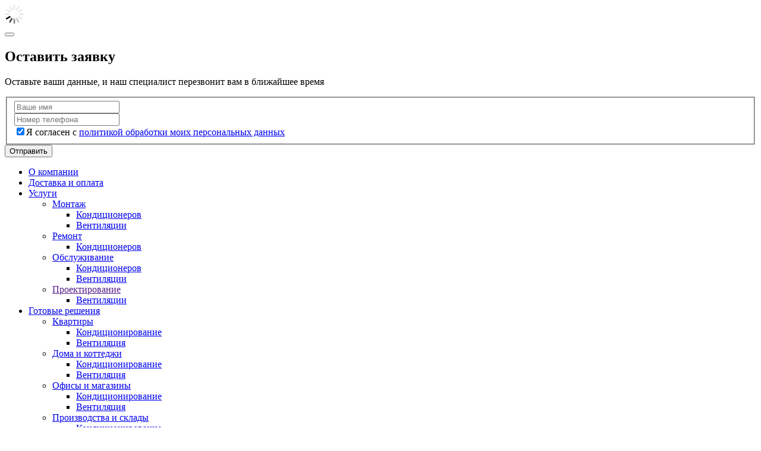

--- FILE ---
content_type: text/html; charset=utf-8
request_url: http://baikalklimat.ru/bytovye-kondicionery/midea
body_size: 17258
content:

<!DOCTYPE html>
<html dir="ltr" lang="ru">
<head>
<meta name="google-site-verification" content="7oGlmeqLYTcfP2YDt_k0aTKuigzXlSe5CIWR8dW5P0g" />
<meta charset="UTF-8" />
<title>Кондиционеры Midea в Казани - купить настенный кондиционер, сплит-систему Мидея, модели и цены</title>
<base href="http://baikalklimat.ru/" />
<meta http-equiv="X-UA-Compatible" content="IE=edge"/>
<meta name="viewport" content="width=device-width, initial-scale=1.0, maximum-scale=1.0, user-scalable=yes"/>
<meta property="og:title" content="Кондиционеры Midea в Казани - купить настенный кондиционер, сплит-систему Мидея, модели и цены" />
<meta property="og:type" content="website" />
<meta property="og:url" content="http://baikalklimat.ru/bytovye-kondicionery/midea" />
<meta property="og:image" content="http://baikalklimat.ru/image/data/logo.png" />
<meta property="og:site_name" content="Байкал Климат " />
<link href="http://baikalklimat.ru/image/data/favicon.png" rel="icon" />
<link rel="stylesheet" type="text/css" href="catalog/view/theme/default/stylesheet/stylesheet.css" />

			
        <link rel="stylesheet" type="text/css" href="catalog/view/theme/default/stylesheet/free_stickers.css" />
			
			
<link rel="stylesheet" type="text/css" href="catalog/view/theme/default/stylesheet/main.css?48" />
<link rel="stylesheet" type="text/css" href="catalog/view/theme/default/stylesheet/adaptive.css?3" />
<link rel="stylesheet" type="text/css" href="catalog/view/theme/default/stylesheet/filterpro.css?2" media="screen" />
<link rel="stylesheet" type="text/css" href="catalog/view/javascript/instup/instup.css" media="screen" />
<link rel="stylesheet" type="text/css" href="catalog/view/javascript/instup/instup.css?1" media="screen" />

<script type="text/javascript" src="catalog/view/javascript/jquery/jquery-1.7.1.min.js"></script>
<script type="text/javascript" src="catalog/view/javascript/jquery/ui/jquery-ui-1.8.16.custom.min.js"></script>
<link rel="stylesheet" type="text/css" href="catalog/view/javascript/jquery/ui/themes/ui-lightness/jquery-ui-1.8.16.custom.css" />
<script type="text/javascript" src="catalog/view/javascript/hammer.min.js"></script>
<script type="text/javascript" src="catalog/view/javascript/jquery.hammer.js"></script>
<script type="text/javascript" src="catalog/view/javascript/common.js?5"></script>
<script type="text/javascript" src="catalog/view/javascript/bootstrap.js?47"></script>
<script type="text/javascript" src="catalog/view/javascript/jquery_cookie.js"></script>
<script type="text/javascript" src="catalog/view/javascript/jquery/jquery.total-storage.min.js"></script>
<script type="text/javascript" src="catalog/view/javascript/jquery/jquery.tmpl.min.js"></script>
<script type="text/javascript" src="catalog/view/javascript/jquery/jquery.deserialize.js"></script>
<script type="text/javascript" src="catalog/view/javascript/filterpro.min.js?12"></script>
<script type="text/javascript" src="catalog/view/javascript/instup/jquery.maskedinput-1.3.min.js"></script>
<script type="text/javascript" src="catalog/view/javascript/instup/jquery.validate.min.js"></script>
<script type="text/javascript" src="catalog/view/javascript/instup/uikit.min.js"></script>
<script type="text/javascript" src="catalog/view/javascript/instup/instup.js"></script>
<script type="text/javascript" src="catalog/view/javascript/instup/instup.js?1"></script>
<!--[if IE 7]> 
<link rel="stylesheet" type="text/css" href="catalog/view/theme/default/stylesheet/ie7.css" />
<![endif]-->
<!--[if lt IE 7]>
<link rel="stylesheet" type="text/css" href="catalog/view/theme/default/stylesheet/ie6.css" />
<script type="text/javascript" src="catalog/view/javascript/DD_belatedPNG_0.0.8a-min.js"></script>
<script type="text/javascript">
DD_belatedPNG.fix('#logo img');
</script>
<![endif]-->
</head>
<body>

                                  
                    <div id="spinner-modal" class="uk-modal">
    <div class="uk-modal-dialog">
        <div class="uk-text-center"><img src="./image/spinner.gif" alt=""/></div>
    </div>
</div>
<div id="ordercallback-modal" class="uk-modal">
    <div class="uk-modal-dialog popup">
        <button type="button" class="uk-modal-close uk-close close"></button>
        <div class="uk-modal-header">
            <h2 class="header uk-h2">Оставить заявку</h2>
        </div>
                      <p id="uk-modal-form-text">Оставьте ваши данные, и наш специалист перезвонит вам в ближайшее время</p>
                <div id="uk-modal-status"></div>
        <form class="uk-form" id="ordercallback-form">
            <fieldset>
                                    <div class="uk-form-row"><input name="ordercallback-name" type="text" placeholder="Ваше имя"></div>
                                                    <div class="uk-form-row"><input name="ordercallback-phone" type="text" required placeholder="Номер телефона"></div>
                                                                
                                	<div class="uk-form-row agreement-row"><input type="checkbox" class="checkbox" checked="checked" id="agreement-popup" name="agreement"/><label for="agreement-popup" class="agreement-link">Я согласен с <a href="/files/user_agreement.pdf">политикой обработки моих персональных данных</a></label></div>
                            </fieldset>
        </form>
        <div class="uk-modal-footer">
                    
            <!--<button type="button" class="uk-button uk-modal-close">Отмена</button>-->
            <button id="ordercallback-button-send" type="button" class="uk-button uk-button-primary">Отправить</button>
        </div>
    </div>
</div>
<script type="text/javascript">
    function initCallback(){
    	$('#main header .right-block .oneClick').click(function(){
            console.log('yaCounter');
            console.log(typeof(yaCounter));
    		if(typeof(yaCounter)!='undefined') yaCounter.reachGoal('clickcallbackbtn');
    	});
        $('input[name="ordercallback-phone"]').mask("+7-(999)-999-9999");
        $('#ordercallback-button-send').bind('click', function () {
        	if($('#ordercallback-form input[name="agreement"]').length){
        		if(!$('#ordercallback-form input[name="agreement"]').is(':checked')){
        			return false;
        		}
        	}
            var validator = $('#ordercallback-form').validate({
                errorClass: 'uk-form-danger',
                messages: {
                    "ordercallback-name": '',
                    "ordercallback-phone": '',
                    "ordercallback-email": '',
                    "ordercallback-comment": ''
                }
            });
            if (!validator.form()) {
                return false;
            }

			/*
            var modal = UIkit.modal("#ordercallback-modal");
            if (modal.isActive()) {
                modal.hide();
            }

            modal = UIkit.modal("#spinner-modal");
            modal.options.bgclose = false;
            modal.show();
            */
            
            if($('#ordercallback-form input[name="ordercallback-product"]').length){
            	if(typeof(yaCounter)!='undefined') yaCounter.reachGoal('submit1click');
            }else{
            	if(typeof(yaCounter)!='undefined') yaCounter.reachGoal('submitcallback');
            }

			var modal = UIkit.modal("#ordercallback-modal");
			$('#uk-modal-form-text').slideUp(250);
			$('#uk-modal-status').html('<div class="wait">Одну минутку...</div>').slideDown(250);			

            $.ajax({
                url: 'index.php?route=module/ordercallback',
                type: 'post',
                data: $('input[name="ordercallback-name"], input[name="ordercallback-phone"], input[name="ordercallback-email"], input[name="ordercallback-product"], textarea[name="ordercallback-comment"]'),
                dataType: 'json',
                success: function(json) {
                    //modal.hide();
                    $('.success, .warning, .attention, .information, .error, .wait').remove();

                    if (json['error']) {
                        $('#uk-modal-status').html('<div class="warning" style="display: none;">' + json['error'] + '</div>');
                        $('.warning').fadeIn('slow');
                    }

                    if (json['success']) {
                    	$('#ordercallback-form').slideUp(250);
                        $('#uk-modal-status').html('<div class="success" style="display: none;">' + json['success'] + '</div>');
                        $('.success').fadeIn('slow');
                        $('#ordercallback-button-send').text('Ок, спасибо').click(function(){
                        	UIkit.modal("#ordercallback-modal").hide();
                        });
                    }

                    //$('html, body').animate({scrollTop: 0}, 'slow');
                },
                error: function (error) {
                    //modal.hide();
                    console.log(error);
                    $('.success, .warning, .attention, .information, .error').remove();
                    $('#uk-modal-status').html('<div class="warning" style="display: none;">Системная ошибка, пожалуйста свяжитесь с администрацией</div>');
                    $('.warning').fadeIn('slow');
                }
            });
        
        });        
    }
    
    function sendProductName(name){
    	if(typeof(yaCounter)!='undefined') yaCounter.reachGoal('1click');
        $('#ordercallback-form').append('<input name="ordercallback-product" type="hidden" value="'+name+'">');
    }
    
    function sendServiceName(name){
    	if(typeof(yaCounter)!='undefined') yaCounter.reachGoal('clickmasterrequest');
        $('#ordercallback-form').append('<input name="ordercallback-product" type="hidden" value="'+name+'">');
    }
    
    $(function () {
        initCallback();
    });
</script>                        

<div id="main">
  <header class="l-margin">
    <div class="header-top">
      <div class="holder">         
        <div class="wrapper">
        	<div class="menu-holder">
				<ul class="menu-top" id="menu-top">
	<li><a href='/aboutus'>О компании</a></li><li><a href='/dostavka-i-oplata'>Доставка и оплата</a></li><li><a href='uslugi'>Услуги</a><ul><li><a href='#'>Монтаж</a><ul><li><a href='montazh-kondicionerov/'>Кондиционеров</a></li><li><a href='montazh-ventilyaciy-kazan/'>Вентиляции</a></li></ul></li><li><a href='#'>Ремонт</a><ul><li><a href='remont-kondicionerov/'>Кондиционеров</a></li></ul></li><li><a href='#'>Обслуживание</a><ul><li><a href='servisnoe-obsluzhivanie-kondicionerov/'>Кондиционеров </a></li><li><a href='obsluzhivaniye-remont-ventilyacii/'>Вентиляции</a></li></ul></li><li><a href=''>Проектирование</a><ul><li><a href='proektirovanie-ventilyacii/'>Вентиляции</a></li></ul></li></ul></li><li><a href='/kondicionirovaniye-dlya-kvartir'>Готовые решения</a><ul><li><a href='#'>Квартиры</a><ul><li><a href='kondicionirovaniye-dlya-kvartir'>Кондиционирование</a></li><li><a href='dlya-kottedzhej-i-kvartir'>Вентиляция</a></li></ul></li><li><a href='#'>Дома и коттеджи</a><ul><li><a href='kondicionirovaniye-dlya-zagorodnyh-domov-i-kottedzhej'>Кондиционирование</a></li><li><a href='dlya-kottedzhej-i-kvartir'>Вентиляция</a></li></ul></li><li><a href='#'>Офисы и магазины</a><ul><li><a href='kondicionirovaniye-dlya-ofisov-magazinov-i-biznes-centrov'>Кондиционирование</a></li><li><a href='dlya-ofisnyh-zdanij-i-pomeshchenij'>Вентиляция</a></li></ul></li><li><a href='#'>Производства и склады</a><ul><li><a href='kondicionirovaniye-dlya-proizvodstvennyh-i-skladskih-pomeshchenij'>Кондиционирование</a></li><li><a href='dlya-proizvodstvennyh-pomeshchenij-cehov-i-skladov'>Вентиляция</a></li></ul></li><li><a href='#'>Рестораны и кафе</a><ul><li><a href='dlya-restoranov-i-kafe'>Вентиляция</a></li></ul></li><li><a href='kondicionirovaniye-dlya-servernyh-pomeshchenij'>Серверные</a><ul><li><a href='kondicionirovaniye-dlya-servernyh-pomeshchenij'>Кондиционирование</a></li></ul></li><li><a href='#'>Бассейны</a><ul><li><a href='dlya-bassejnov'>Вентиляция</a></li></ul></li></ul></li><li><a href='/kontakti'>Контакты</a></li></ul>
			</div>
       		<a href="https://baikalklimat.ru/index.php?route=checkout/simplecheckout"><div class="cart-top"><div class="num"><span id="cart-total">0</span></div></div></a> 
<div id="cart-popup">  
</div>		</div> 
		<!--<div class="city-top" id="city-top"><div class="wrap">г. <span id="city-name">Казань</span></div></div>-->
      </div>        
    </div><!-- header-top-->
    <div class="header-bottom">     
        <div class="holder">
  <div id="logo" class="header-logo">
    <a href="http://baikalklimat.ru/"><img src="http://baikalklimat.ru/image/data/logo.png" title="Байкал Климат " alt="Байкал Климат " /></a>
    </div>
   
  <div class="right-block">
						<div class="number" id="main-number">Вентиляция: <a href="tel:88432393088">8 (843) 239-30-88</a></div><br>
						<div class="number" id="main-number">Кондиционеры: <a href="tel:+78432491216">8 (843) 249-12-16</a></div>
						
					
						<a class="oneClick onMain button" href="#ordercallback-modal" data-uk-modal>оставить заявку</a>
						<div class="clear"></div>
						<div class="information1">Прием заявок с 8:00 до 22:00, без выходных</div>
						<div class="clear"></div>
					</div>
<div class="clear"></div>
<div id="notification"></div>
  </div>

<div class="holder">
        <nav id="cat-menu">
          <ul>
            <li>
              <a href="/"><div class="trn"></div><div class="icon" id="cond"></div>Кондиционеры</a>

                            <div class="dropmenu with-brands">
              <div class="empty-space"></div>
              <div class="trn-dr"></div>
              <ul class="type-menu">             
                                    <li><a href="http://baikalklimat.ru/kondicionery/bytovye-kondicionery/">Бытовые</a></li>
                                    <li><a href="http://baikalklimat.ru/kondicionery/invertornye-kondicionery/">Инверторные</a></li>
                                    <li><a href="http://baikalklimat.ru/kondicionery/kanalnye-kondicionery/">Канальные</a></li>
                                    <li><a href="http://baikalklimat.ru/kondicionery/kassetnye-kondicionery/">Кассетные</a></li>
                                    <li><a href="http://baikalklimat.ru/kondicionery/mobilnye-kondicionery/">Мобильные</a></li>
                                    <li><a href="http://baikalklimat.ru/kondicionery/multisplit-sistemy/">Мультисплит системы</a></li>
                                    <li><a href="http://baikalklimat.ru/kondicionery/kolonnye-kondicionery/">Колонные</a></li>
                                    <li><a href="http://baikalklimat.ru/kondicionery/napolno-potolochnye-kondicionery/">Напольно-потолочные</a></li>
                                    <li><a href="http://baikalklimat.ru/kondicionery/promyshlennye-kondicionery/">Промышленные</a></li>
                    
              </ul>
              <ul class="brands-menu">
                               <li><a href="http://baikalklimat.ru/bytovye-kondicionery/mitsubishi-electric">Mitsubishi Electric</a></li>
                                <li><a href="http://baikalklimat.ru/bytovye-kondicionery/electrolux">Electrolux</a></li>
                                <li><a href="http://baikalklimat.ru/bytovye-kondicionery/daikin">Daikin</a></li>
                                <li><a href="http://baikalklimat.ru/bytovye-kondicionery/general-climate">General Climate</a></li>
                                <li><a href="http://baikalklimat.ru/bytovye-kondicionery/ballu">Ballu</a></li>
                                <li><a href="http://baikalklimat.ru/bytovye-kondicionery/midea">Midea</a></li>
                                <li><a href="http://baikalklimat.ru/bytovye-kondicionery/mdv">Mdv</a></li>
                                <li><a href="http://baikalklimat.ru/bytovye-kondicionery/hitachi">Hitachi</a></li>
                                <li><a href="http://baikalklimat.ru/bytovye-kondicionery/panasonic">Panasonic</a></li>
                                <li><a href="http://baikalklimat.ru/bytovye-kondicionery/fujitsu-general">Fujitsu General</a></li>
                                <li><a href="http://baikalklimat.ru/bytovye-kondicionery/kentatsu">Kentatsu</a></li>
                                <li><a href="http://baikalklimat.ru/bytovye-kondicionery/mitsubishi-heavy">Mitsubishi Heavy</a></li>
                                <li><a href="http://baikalklimat.ru/bytovye-kondicionery/lg">LG  </a></li>
                                <li><a href="http://baikalklimat.ru/bytovye-kondicionery/timberk">Timberk</a></li>
                                <li><a href="http://baikalklimat.ru/bytovye-kondicionery/systemair">Systemair</a></li>
                                <li><a href="http://baikalklimat.ru/bytovye-kondicionery/aeronik">Aeronik</a></li>
                                <li><a href="http://baikalklimat.ru/bytovye-kondicionery/toshiba">Toshiba</a></li>
                                <li><a href="http://baikalklimat.ru/bytovye-kondicionery/hisense">Hisense</a></li>
                                
              </ul>
            </div>   
              

            </li>
            
            <li>
              <a href="/ventilyaciya"><div class="trn"></div><div class="icon" id="vent"></div>Вентиляция</a>

                                <div class="dropmenu">
              <div class="trn-dr"></div>
              <div class="empty-space"></div>
              <ul class="type-menu">             
                                    <li><a href="http://baikalklimat.ru/ventilyaciya/pritochnaya/">Приточная вентиляция</a></li>
                                    <li><a href="http://baikalklimat.ru/ventilyaciya/pritochno-vytyazhnaya-sistema/">Приточно-вытяжная система  </a></li>
                                    <li><a href="http://baikalklimat.ru/ventilyaciya/centralnye-kondicionery/">Центральные</a></li>
                                    <li><a href="http://baikalklimat.ru/ventilyaciya/uvlazhniteli/">Увлажнители  </a></li>
                                    <li><a href="http://baikalklimat.ru/ventilyaciya/osushiteli-vozduha/">Осушители воздуха</a></li>
                    
              </ul>
            </div>   
              
			                   
            </li>
            
           <!-- <li>
				<a href="/otoplenie"><div class="trn"></div><div class="icon" id="heat"></div></a> 

                  
            
            </li> -->
            
          <!--  <li>
				<a href="/zamorozka"><div class="trn"></div><div class="icon" id="freez"></div></a>   
			
			 
			            
            </li> -->
          </ul>
        </nav>
      </div>


  </div>

  </header>
 
<div class="breadcrumbs">
<div class="holder">
        <a href="http://baikalklimat.ru/">Главная</a>
         / <a href="http://baikalklimat.ru/kondicionery/bytovye-kondicionery/">Бытовые кондиционеры</a>
         / <a href="http://baikalklimat.ru/bytovye-kondicionery/midea">Midea</a>
      </div>
  </div>
<div class="holder">
    <div id="openFilterButton">Открыть фильтр</div>

<div id="column-left">
    
		

		
		<form id="filterpro">
				
			<div class="head">Подбор Кондиционера</div>			
										<input type="hidden" class="m_name" id="m_79" value="Aeronik">
								<input type="hidden" class="m_name" id="m_172" value="Hisense">
								<input type="hidden" class="m_name" id="m_97" value="Systemair">
								<input type="hidden" class="m_name" id="m_16" value="Toshiba">
								<input type="hidden" class="m_name" id="m_99" value="Mitsubishi Electric">
								<input type="hidden" class="m_name" id="m_15" value="Electrolux">
								<input type="hidden" class="m_name" id="m_12" value="Daikin">
								<input type="hidden" class="m_name" id="m_91" value="General Climate">
								<input type="hidden" class="m_name" id="m_14" value="Ballu">
								<input type="hidden" class="m_name" id="m_121" value="Midea">
								<input type="hidden" class="m_name" id="m_120" value="Mdv">
								<input type="hidden" class="m_name" id="m_114" value="Hitachi">
								<input type="hidden" class="m_name" id="m_113" value="Panasonic">
								<input type="hidden" class="m_name" id="m_115" value="Fujitsu General">
								<input type="hidden" class="m_name" id="m_116" value="Kentatsu">
								<input type="hidden" class="m_name" id="m_100" value="Mitsubishi Heavy">
								<input type="hidden" class="m_name" id="m_117" value="Fujitsu">
								<input type="hidden" class="m_name" id="m_11" value="LG  ">
								<input type="hidden" class="m_name" id="m_82" value="Timberk">
							
						<input type="hidden" name="category_id" value="60">
			<input type="hidden" name="page" id="filterpro_page" value="0">
			<input type="hidden" name="path" value="60">
			<input type="hidden" name="sort" id="filterpro_sort" value="p.viewed" class="filtered">
			<input type="hidden" name="order" id="filterpro_order" value="DESC" class="filtered">
			<input type="hidden" name="limit" id="filterpro_limit" value="" class="filtered">
		
		<ul>
			
			<!-- Подкатегории -->
						<li class="opened jq-no-atrib">				
				<div class="title">Тип </div>
				<div class="cont">
				
										
					<span class="inp-select filtered">
						<input type="hidden" value="0" name="category_r"/>
						<input type="text" maxlength="255" value="Все"/>
						
						<span class="dropdown">
							<span class="inner">
								<span class="item" value="0">Все</span>
															</span>
						</span>
					</span>
									
				</div>
			</li>
						
			<!-- Цена -->
						<li class="opened jq-no-atrib">
				<div class="title">Цена</div>
				<div class="cont" id="filterpro-prices">
																			<input id="price0" class="filtered checkbox"
									   type="checkbox"
									   name="pcb0"
									   data-min="10000" 
									   data-max="20000" />
								<label for="price0" >10&nbsp;000&nbsp;-&nbsp;20&nbsp;000&nbsp;Р</label>
														<input id="price1" class="filtered checkbox"
									   type="checkbox"
									   name="pcb1"
									   data-min="20000" 
									   data-max="30000" />
								<label for="price1" >20&nbsp;000&nbsp;-&nbsp;30&nbsp;000&nbsp;Р</label>
														<input id="price2" class="filtered checkbox"
									   type="checkbox"
									   name="pcb2"
									   data-min="30000" 
									   data-max="60000" />
								<label for="price2" >30&nbsp;000&nbsp;-&nbsp;60&nbsp;000&nbsp;Р</label>
														<input id="price3" class="filtered checkbox"
									   type="checkbox"
									   name="pcb3"
									   data-min="60000" 
									   data-max="" />
								<label for="price3" >более 60&nbsp;000&nbsp;Р</label>
												<input type="hidden" name="min_price" value="-1" id="fpro_min_price"/>
						<input type="hidden" name="max_price" value="-1" id="fpro_max_price"/>
						
										
				</div>
			</li>
						
			<!-- Производители -->
							<li class="opened jq-no-atrib" id="manufacturers">
					<div class="title">Производители</div>
					<div class="cont">
									
												
																																
								<div class="wrap">
									<input id="manufacturer_79" class="manufacturer_value filtered checkbox"
										   type="checkbox" name="manufacturer[]"
										   										   value="79" />
									<label for="manufacturer_79" >Aeronik</label>									
								</div>
								
															
																																
								<div class="wrap">
									<input id="manufacturer_172" class="manufacturer_value filtered checkbox"
										   type="checkbox" name="manufacturer[]"
										   										   value="172" />
									<label for="manufacturer_172" >Hisense</label>									
								</div>
								
															
																																
								<div class="wrap">
									<input id="manufacturer_97" class="manufacturer_value filtered checkbox"
										   type="checkbox" name="manufacturer[]"
										   										   value="97" />
									<label for="manufacturer_97" >Systemair</label>									
								</div>
								
															
																																
								<div class="wrap">
									<input id="manufacturer_16" class="manufacturer_value filtered checkbox"
										   type="checkbox" name="manufacturer[]"
										   										   value="16" />
									<label for="manufacturer_16" >Toshiba</label>									
								</div>
								
															
																																
								<div class="wrap">
									<input id="manufacturer_99" class="manufacturer_value filtered checkbox"
										   type="checkbox" name="manufacturer[]"
										   										   value="99" />
									<label for="manufacturer_99" >Mitsubishi Electric</label>									
								</div>
								
															
																																
								<div class="wrap">
									<input id="manufacturer_15" class="manufacturer_value filtered checkbox"
										   type="checkbox" name="manufacturer[]"
										   										   value="15" />
									<label for="manufacturer_15" >Electrolux</label>									
								</div>
								
															
																																
								<div class="wrap">
									<input id="manufacturer_12" class="manufacturer_value filtered checkbox"
										   type="checkbox" name="manufacturer[]"
										   										   value="12" />
									<label for="manufacturer_12" >Daikin</label>									
								</div>
								
															
																																
								<div class="wrap">
									<input id="manufacturer_91" class="manufacturer_value filtered checkbox"
										   type="checkbox" name="manufacturer[]"
										   										   value="91" />
									<label for="manufacturer_91" >General Climate</label>									
								</div>
								
															
																																
								<div class="wrap">
									<input id="manufacturer_14" class="manufacturer_value filtered checkbox"
										   type="checkbox" name="manufacturer[]"
										   										   value="14" />
									<label for="manufacturer_14" >Ballu</label>									
								</div>
								
															
																																
								<div class="wrap">
									<input id="manufacturer_121" class="manufacturer_value filtered checkbox"
										   type="checkbox" name="manufacturer[]"
										    checked="checked"										   value="121" />
									<label for="manufacturer_121" >Midea</label>									
								</div>
								
															
																								<div class="show-all"><span class="dotted" onclick="fShowAll(this);">Показать все</span></div>
																									<div class="hidden" style="display: none;">
																	
								<div class="wrap">
									<input id="manufacturer_120" class="manufacturer_value filtered checkbox"
										   type="checkbox" name="manufacturer[]"
										   										   value="120" />
									<label for="manufacturer_120" >Mdv</label>									
								</div>
								
																	</div>
															
																																<div class="hidden" style="display: none;">
																	
								<div class="wrap">
									<input id="manufacturer_114" class="manufacturer_value filtered checkbox"
										   type="checkbox" name="manufacturer[]"
										   										   value="114" />
									<label for="manufacturer_114" >Hitachi</label>									
								</div>
								
																	</div>
															
																																<div class="hidden" style="display: none;">
																	
								<div class="wrap">
									<input id="manufacturer_113" class="manufacturer_value filtered checkbox"
										   type="checkbox" name="manufacturer[]"
										   										   value="113" />
									<label for="manufacturer_113" >Panasonic</label>									
								</div>
								
																	</div>
															
																																<div class="hidden" style="display: none;">
																	
								<div class="wrap">
									<input id="manufacturer_115" class="manufacturer_value filtered checkbox"
										   type="checkbox" name="manufacturer[]"
										   										   value="115" />
									<label for="manufacturer_115" >Fujitsu General</label>									
								</div>
								
																	</div>
															
																																<div class="hidden" style="display: none;">
																	
								<div class="wrap">
									<input id="manufacturer_116" class="manufacturer_value filtered checkbox"
										   type="checkbox" name="manufacturer[]"
										   										   value="116" />
									<label for="manufacturer_116" >Kentatsu</label>									
								</div>
								
																	</div>
															
																																<div class="hidden" style="display: none;">
																	
								<div class="wrap">
									<input id="manufacturer_100" class="manufacturer_value filtered checkbox"
										   type="checkbox" name="manufacturer[]"
										   										   value="100" />
									<label for="manufacturer_100" >Mitsubishi Heavy</label>									
								</div>
								
																	</div>
															
																																<div class="hidden" style="display: none;">
																	
								<div class="wrap">
									<input id="manufacturer_117" class="manufacturer_value filtered checkbox"
										   type="checkbox" name="manufacturer[]"
										   										   value="117" />
									<label for="manufacturer_117" >Fujitsu</label>									
								</div>
								
																	</div>
															
																																<div class="hidden" style="display: none;">
																	
								<div class="wrap">
									<input id="manufacturer_11" class="manufacturer_value filtered checkbox"
										   type="checkbox" name="manufacturer[]"
										   										   value="11" />
									<label for="manufacturer_11" >LG  </label>									
								</div>
								
																	</div>
															
																																<div class="hidden" style="display: none;">
																	
								<div class="wrap">
									<input id="manufacturer_82" class="manufacturer_value filtered checkbox"
										   type="checkbox" name="manufacturer[]"
										   										   value="82" />
									<label for="manufacturer_82" >Timberk</label>									
								</div>
								
																	</div>
															
												
											</div>	
				</li>
						
			<!-- Атрибуты -->
										
	
											
																
													
							<li class="opened" id="attribute302">
								<div class="title">Площадь помещения, м²</div>
								<div class="cont">
									<span class="inp-select filtered"><input type="hidden" value="0" name="attribute_value[302][]"/>
										<input type="text" maxlength="255" value="Все&nbsp;"/>
										<span class="dropdown">
											<span class="inner">
												<span class="item" value="">Все</span>
																											<span class="item a_name" at_v_i="302_20 м²"
														at_v_t="302_20 м²"
														data-value = "20 м²"
														value="20 м²">20 м²</span>
																											<span class="item a_name" at_v_i="302_25 м²"
														at_v_t="302_25 м²"
														data-value = "25 м²"
														value="25 м²">25 м²</span>
																											<span class="item a_name" at_v_i="302_35 м²"
														at_v_t="302_35 м²"
														data-value = "35 м²"
														value="35 м²">35 м²</span>
																											<span class="item a_name" at_v_i="302_42 м²"
														at_v_t="302_42 м²"
														data-value = "42 м²"
														value="42 м²">42 м²</span>
																											<span class="item a_name" at_v_i="302_50 м²"
														at_v_t="302_50 м²"
														data-value = "50 м²"
														value="50 м²">50 м²</span>
																											<span class="item a_name" at_v_i="302_60 м²"
														at_v_t="302_60 м²"
														data-value = "60 м²"
														value="60 м²">60 м²</span>
																											<span class="item a_name" at_v_i="302_70 м²"
														at_v_t="302_70 м²"
														data-value = "70 м²"
														value="70 м²">70 м²</span>
																											<span class="item a_name" at_v_i="302_80 м²"
														at_v_t="302_80 м²"
														data-value = "80 м²"
														value="80 м²">80 м²</span>
																											<span class="item a_name" at_v_i="302_100 м²"
														at_v_t="302_100 м²"
														data-value = "100 м²"
														value="100 м²">100 м²</span>
															
											</span>
										</span>
									</span>
								</div>
							</li>
							
													
											
																
													
							<li id="attribute304">
								<div class="title">Мощность, кВт</div>
								<div class="cont">
									<span class="inp-select filtered"><input type="hidden" value="0" name="attribute_value[304][]"/>
										<input type="text" maxlength="255" value="Все&nbsp;"/>
										<span class="dropdown">
											<span class="inner">
												<span class="item" value="">Все</span>
																											<span class="item a_name" at_v_i="304_2 кВт"
														at_v_t="304_2 кВт"
														data-value = "2 кВт"
														value="2 кВт">2 кВт</span>
																											<span class="item a_name" at_v_i="304_2,5 кВт"
														at_v_t="304_2,5 кВт"
														data-value = "2,5 кВт"
														value="2,5 кВт">2,5 кВт</span>
																											<span class="item a_name" at_v_i="304_3,5 кВт"
														at_v_t="304_3,5 кВт"
														data-value = "3,5 кВт"
														value="3,5 кВт">3,5 кВт</span>
																											<span class="item a_name" at_v_i="304_4,2 кВт"
														at_v_t="304_4,2 кВт"
														data-value = "4,2 кВт"
														value="4,2 кВт">4,2 кВт</span>
																											<span class="item a_name" at_v_i="304_5 кВт"
														at_v_t="304_5 кВт"
														data-value = "5 кВт"
														value="5 кВт">5 кВт</span>
																											<span class="item a_name" at_v_i="304_6 кВт"
														at_v_t="304_6 кВт"
														data-value = "6 кВт"
														value="6 кВт">6 кВт</span>
																											<span class="item a_name" at_v_i="304_7 кВт"
														at_v_t="304_7 кВт"
														data-value = "7 кВт"
														value="7 кВт">7 кВт</span>
																											<span class="item a_name" at_v_i="304_8 кВт"
														at_v_t="304_8 кВт"
														data-value = "8 кВт"
														value="8 кВт">8 кВт</span>
																											<span class="item a_name" at_v_i="304_10 кВт"
														at_v_t="304_10 кВт"
														data-value = "10 кВт"
														value="10 кВт">10 кВт</span>
															
											</span>
										</span>
									</span>
								</div>
							</li>
							
													
											
																
																				
								<li class="single">	
																				<div class="wrap">
												<input  class="checkbox filtered" id="attribute_value_3010"
													   type="checkbox" name="attribute_value[301][]"
													   at_v_i="301_Да"
													   value="Да"/>
												<label for="attribute_value_3010"
													   at_v_t="301_Да"
													   data-value = "Да"
													   value="Да">Инверторный<div class="q"><div class="q-description">Инверторные кондиционеры более экономичны и обеспечивают более гибкое и точное поддержание температуры, чем кондиционеры с обычным компрессором</div></div></label>
											</div>
																	</li>
								
														
													
											
																
																				
								<li id="attribute299">					
									<div class="title">Страна бренда</div>					
									<div class="cont">
																
											<div class="wrap">
												<input  class="checkbox filtered" id="attribute_value_2990"
													type="checkbox" name="attribute_value[299][]"
												   	at_v_i="299_Великобритания"
												   	value="Великобритания"/>
												<label for="attribute_value_2990"
												   at_v_t="299_Великобритания"
												   data-value = "Великобритания"
												   value="Великобритания">Великобритания</label>
											</div>
																
											<div class="wrap">
												<input  class="checkbox filtered" id="attribute_value_2991"
													type="checkbox" name="attribute_value[299][]"
												   	at_v_i="299_Китай"
												   	value="Китай"/>
												<label for="attribute_value_2991"
												   at_v_t="299_Китай"
												   data-value = "Китай"
												   value="Китай">Китай</label>
											</div>
																
											<div class="wrap">
												<input  class="checkbox filtered" id="attribute_value_2992"
													type="checkbox" name="attribute_value[299][]"
												   	at_v_i="299_Корея"
												   	value="Корея"/>
												<label for="attribute_value_2992"
												   at_v_t="299_Корея"
												   data-value = "Корея"
												   value="Корея">Корея</label>
											</div>
																
											<div class="wrap">
												<input  class="checkbox filtered" id="attribute_value_2993"
													type="checkbox" name="attribute_value[299][]"
												   	at_v_i="299_Швеция"
												   	value="Швеция"/>
												<label for="attribute_value_2993"
												   at_v_t="299_Швеция"
												   data-value = "Швеция"
												   value="Швеция">Швеция</label>
											</div>
																
											<div class="wrap">
												<input  class="checkbox filtered" id="attribute_value_2994"
													type="checkbox" name="attribute_value[299][]"
												   	at_v_i="299_Япония"
												   	value="Япония"/>
												<label for="attribute_value_2994"
												   at_v_t="299_Япония"
												   data-value = "Япония"
												   value="Япония">Япония</label>
											</div>
																			</div>	
								</li>
								
														
													
											
																
																				
								<li class="single">	
																				<div class="wrap">
												<input  class="checkbox filtered" id="attribute_value_3280"
													   type="checkbox" name="attribute_value[328][]"
													   at_v_i="328_Да"
													   value="Да"/>
												<label for="attribute_value_3280"
													   at_v_t="328_Да"
													   data-value = "Да"
													   value="Да">Фильтр тонкой очистки</label>
											</div>
																	</li>
								
														
													
											
																
																				
								<li class="single">	
																				<div class="wrap">
												<input  class="checkbox filtered" id="attribute_value_3300"
													   type="checkbox" name="attribute_value[330][]"
													   at_v_i="330_Да"
													   value="Да"/>
												<label for="attribute_value_3300"
													   at_v_t="330_Да"
													   data-value = "Да"
													   value="Да">Ионизатор воздуха</label>
											</div>
																	</li>
								
														
													
											
																
																				
								<li class="single">	
																				<div class="wrap">
												<input  class="checkbox filtered" id="attribute_value_3180"
													   type="checkbox" name="attribute_value[318][]"
													   at_v_i="318_Да"
													   value="Да"/>
												<label for="attribute_value_3180"
													   at_v_t="318_Да"
													   data-value = "Да"
													   value="Да">Ночной режим</label>
											</div>
																	</li>
								
														
													
											
																
																				
								<li class="single">	
																				<div class="wrap">
												<input  class="checkbox filtered" id="attribute_value_3360"
													   type="checkbox" name="attribute_value[336][]"
													   at_v_i="336_Да"
													   value="Да"/>
												<label for="attribute_value_3360"
													   at_v_t="336_Да"
													   data-value = "Да"
													   value="Да">Сенсор движения</label>
											</div>
																	</li>
								
														
													
												
						
			<!-- Назначение -->
						<li class="opened purposes">				
				<div class="title">Назначение</div>
				<div class="cont">
					<ul class="types-list">
													<li><a href="index.php?route=product/category&path=_60&purpose_id=3">Лучшие модели 2015</a></li>
													<li><a href="index.php?route=product/category&path=_60&purpose_id=4">Для квартиры и дома</a></li>
													<li><a href="index.php?route=product/category&path=_60&purpose_id=5">Для офиса</a></li>
													<li><a href="index.php?route=product/category&path=_60&purpose_id=6">Цветные кондиционеры</a></li>
													<li><a href="index.php?route=product/category&path=_60&purpose_id=7">C притоком воздуха</a></li>
													<li><a href="index.php?route=product/category&path=_60&purpose_id=8">Недорогие кондиционеры</a></li>
													<li><a href="index.php?route=product/category&path=_60&purpose_id=9">Для серверной</a></li>
													<li><a href="index.php?route=product/category&path=_60&purpose_id=10">Инверторные</a></li>
													<li><a href="index.php?route=product/category&path=_60&purpose_id=11">Зима/Лето</a></li>
													<li><a href="index.php?route=product/category&path=_60&purpose_id=12">Кондиционеры - картины</a></li>
													<li><a href="index.php?route=product/category&path=_60&purpose_id=13">Дизайнерские кондиционеры</a></li>
													<li><a href="index.php?route=product/category&path=_60&purpose_id=14">Лучшие</a></li>
											</ul>
										<!--
					<span class="inp-select filtered">
						<input type="hidden" value="0" name="purpose_id"/>
						<input type="text" maxlength="255" value="Все"/>
						
						<span class="dropdown">
							<span class="inner">
								<span class="item" value="0">Все</span>
																	<span class="item a_name"
									data-value = "3"
									value="3">Лучшие модели 2015</span>
																	<span class="item a_name"
									data-value = "4"
									value="4">Для квартиры и дома</span>
																	<span class="item a_name"
									data-value = "5"
									value="5">Для офиса</span>
																	<span class="item a_name"
									data-value = "6"
									value="6">Цветные кондиционеры</span>
																	<span class="item a_name"
									data-value = "7"
									value="7">C притоком воздуха</span>
																	<span class="item a_name"
									data-value = "8"
									value="8">Недорогие кондиционеры</span>
																	<span class="item a_name"
									data-value = "9"
									value="9">Для серверной</span>
																	<span class="item a_name"
									data-value = "10"
									value="10">Инверторные</span>
																	<span class="item a_name"
									data-value = "11"
									value="11">Зима/Лето</span>
																	<span class="item a_name"
									data-value = "12"
									value="12">Кондиционеры - картины</span>
																	<span class="item a_name"
									data-value = "13"
									value="13">Дизайнерские кондиционеры</span>
																	<span class="item a_name"
									data-value = "14"
									value="14">Лучшие</span>
															</span>
						</span>
					</span>
					-->
				
				</div>
			</li>
						
		</ul>
			
	</form>
	
	
			<div id="bl-solutions-left">
			<div class="like-h2">Готовые решения</div>
			<ul>
							<li><a href="http://baikalklimat.ru/kondicionirovaniye-dlya-kvartir" target="_blank">Для квартир</a></li>
							<li><a href="http://baikalklimat.ru/kondicionirovaniye-dlya-zagorodnyh-domov-i-kottedzhej" target="_blank">Для загородных домов и коттеджей</a></li>
							<li><a href="http://baikalklimat.ru/kondicionirovaniye-dlya-ofisov-magazinov-i-biznes-centrov" target="_blank">Для офисов, магазинов и бизнес центров</a></li>
							<li><a href="http://baikalklimat.ru/kondicionirovaniye-dlya-proizvodstvennyh-i-skladskih-pomeshchenij" target="_blank">Для производственных и складских помещений</a></li>
							<li><a href="http://baikalklimat.ru/kondicionirovaniye-dlya-servernyh-pomeshchenij" target="_blank">Для серверных помещений</a></li>
						</ul>
		</div>
	


<script id="productTemplate" type="text/x-jquery-tmpl">
<li>
						{{if area}}
						<div class="area">${area}</div>
						{{/if}}
						
			<div class="img-wrap"><a href="${href}"><img src="{{if thumb}}${thumb}{{else}}image/cache/no_image-240x200.jpg{{/if}}" title="${name}" alt="${name}"/></a></div>
		
						<div class="info-block">
							<div class="inside">

			
								
            	{{if ($data.location=='action')}}
							<div class="sticker act">Акция</div>
				{{/if}}
				{{if ($data.location=='new')}}
							<div class="sticker new">Новое</div>
				{{/if}}
				{{if ($data.location=='hit')}}
							<div class="sticker hit">Хит</div>
				{{/if}}
								<div class="title"><a href="${href}">${name}</a></div>
								<img class="cat-st" src="catalog/view/theme/default/image/stars-${rating}.png" alt="#" />
								{{if attr}}
									<table>
										{{each attr}}
							            <tr>
							                <td>${name}{{if text}}:{{/if}}</td>
							                <td>${text}</td>
							            </tr>
							            {{/each}}
									
									</table>
								{{/if}}
								
							</div>
						</div>
						<div class="button-block">
						<div class="inside">

								{{if price}}
							<div class="price">
									{{if special }}
										<div class="old-price"></div> 	<div class="price"> <span class="rub">a</span></div>
										<div class="profit"></div> 
										{{else}}
								<!--		<div class="price  w-margin">${price} <span class="rub">a</span></div>-->
										{{/if}}
										
								</div>
								{{/if}}



       
							<a class="oneClick" href="#ordercallback-modal" data-uk-modal class="button" onclick="sendProductName('${name}')"><span>Купить в 1 клик</span></a> 	
							<button class="addToCart" onclick="addToCart('${product_id}');">в корзину</button>
							{{if in_compare}}
								<div class="compare" id="compare-${product_id}"  onclick="removeToCompare('${product_id}');"><a href="/compare-products/">перейти к сравнению</a></div>
							{{else}}
								<div class="compare" id="compare-${product_id}"  onclick="addToCompare('${product_id}');">добавить к сравнению</div>
							{{/if}}
							
						</div>
						</div>
					</li>


</script>

		
		

  </div>
 

<section>
<h1>Кондиционеры Midea в Казани</h1>

	<div class="manufacturer-image"><img src="http://baikalklimat.ru/image/data/manufacturers/midea.jpg" alt="Кондиционеры Midea в Казани" title="Кондиционеры Midea в Казани"/></div>
	<div class="manufacturer-country">Страна: Китай</div>
	<div class="manufacturer-info"><p>
	Климатические системы Midea для дома и офиса – это надежные кондиционеры по демократичным ценам. Оснащаются современной системой фильтрации для очистки воздуха с помощью специальных фильтров, ионизаторов и пылеуловителей.</p>
</div>


  

<div id="content">

<div class="holder">
	</div>    <div class="sort" id="sort">
          Сортировать: &nbsp; <span class="not-active" data-sort="p.price" data-order="ASC">по цене</span> &nbsp; <span class="active" data-sort="p.viewed" data-order="DESC">по популярности</span>
          <div id="oneByLine" class="active"></div><div id="fewByLine"></div>
        </div> 
  <ul class="products-one common-catalogue" id="catalogue">
           <li>
                      <div class="area">25 м²</div>
            <div class="img-wrap"> <a href="http://baikalklimat.ru/kondicionery/midea-msma1a-09hrn1-moab02-09hn1"><img src="http://baikalklimat.ru/image/cache/data/src1/Midea_MSMA1A_09HRN1MOAB02_09HN1-240x200.jpg" title="Midea MSMA1A-09HRN1/MOAB02-09HN1" alt="Midea MSMA1A-09HRN1/MOAB02-09HN1" /></a></div>            
            <div class="info-block">
              <div class="inside">
                                                                  <div class="title"><a href="http://baikalklimat.ru/kondicionery/midea-msma1a-09hrn1-moab02-09hn1">Midea MSMA1A-09HRN1/MOAB02-09HN1</a></div>
                <img alt="#" src="catalog/view/theme/default/image/stars-0.png" class="cat-st"/>
                <table>
                 
                         
                  <tbody>
                                        <tr>
                      <td>Площадь помещения, м²: </td>
                      <td>25 м²</td>
                                          </tr>
                                        <tr>
                      <td>Мощность, кВт: </td>
                      <td>2,5 кВт</td>
                                          </tr>
                                        <tr>
                      <td>Уровень шума, дБа: </td>
                      <td>39</td>
                                          </tr>
                                        <tr>
                      <td>Страна бренда: </td>
                      <td>Китай</td>
                                          </tr>
                                      </tbody>
                                       </table>       
                    <!--<div class="description">
	Сплит-система Midea (Мидеа) MSMA1A-09HRN1/MOAB02-09HN1 может охладить или обогреть воздух для помещения площадью до 26 квадратных метров. Полезная функция «Помни мои установки» позволит сохранить в память кондиционера все необходимые для пользователя настройки, занесенные им на это устройство ран..</div>-->
                                  
                  </div>
            </div>

            <div class="button-block">
            <div class="inside">
                            <div class="price w-margin"> 17 000 <span class="rub">a</span></div>             
                            
             
              <a class="oneClick" href="#ordercallback-modal" data-uk-modal class="button" onclick="sendProductName('Midea MSMA1A-09HRN1/MOAB02-09HN1')"><span>Купить в 1 клик</span></a> 
              <button class="addToCart" onclick="addToCart('7679');">в корзину</button>
                     		  	<div class="compare" id="compare-7679"  onclick="addToCompare('7679');">добавить к сравнению</div>
			              </div><!--
           --> </div>
           </li>
                     <li>
                      <div class="area">20 м²</div>
            <div class="img-wrap"> <a href="http://baikalklimat.ru/kondicionery/midea-msmba-07hrn1-momba-07hrn1"><img src="http://baikalklimat.ru/image/cache/data/src1/Midea_MSMBA_07HRN1MOMBA_07HRN1-240x200.jpg" title="Midea MSMBA-07HRN1/MOMBA-07HRN1" alt="Midea MSMBA-07HRN1/MOMBA-07HRN1" /></a></div>            
            <div class="info-block">
              <div class="inside">
                                                                  <div class="title"><a href="http://baikalklimat.ru/kondicionery/midea-msmba-07hrn1-momba-07hrn1">Midea MSMBA-07HRN1/MOMBA-07HRN1</a></div>
                <img alt="#" src="catalog/view/theme/default/image/stars-0.png" class="cat-st"/>
                <table>
                 
                         
                  <tbody>
                                        <tr>
                      <td>Площадь помещения, м²: </td>
                      <td>20 м²</td>
                                          </tr>
                                        <tr>
                      <td>Мощность, кВт: </td>
                      <td>2 кВт</td>
                                          </tr>
                                        <tr>
                      <td>Уровень шума, дБа: </td>
                      <td>28</td>
                                          </tr>
                                        <tr>
                      <td>Страна бренда: </td>
                      <td>Китай</td>
                                          </tr>
                                      </tbody>
                                       </table>       
                    <!--<div class="description">
	Для создания комфортного климата в доме прекрасно подойдет новая модель кондиционера MSMBA-07HRN1/MOMBA-07HRN1 компании Midea. Элегантный и лаконичный дизайн и высокая эффективность при работе. Поддержание автоматического режима работа, функция запоминания настроек, самодиагностика неполадок. Кон..</div>-->
                                  
                  </div>
            </div>

            <div class="button-block">
            <div class="inside">
                            <div class="price w-margin"> 18 500 <span class="rub">a</span></div>             
                            
             
              <a class="oneClick" href="#ordercallback-modal" data-uk-modal class="button" onclick="sendProductName('Midea MSMBA-07HRN1/MOMBA-07HRN1')"><span>Купить в 1 клик</span></a> 
              <button class="addToCart" onclick="addToCart('7669');">в корзину</button>
                     		  	<div class="compare" id="compare-7669"  onclick="addToCompare('7669');">добавить к сравнению</div>
			              </div><!--
           --> </div>
           </li>
                     <li>
                      <div class="area">25 м²</div>
            <div class="img-wrap"> <a href="http://baikalklimat.ru/kondicionery/midea-msmba-09hrn1-momba-09hrn1"><img src="http://baikalklimat.ru/image/cache/data/src1/Midea_MSMBA_09HRN1MOMBA_09HRN1-240x200.jpg" title="Midea MSMBA-09HRN1/MOMBA-09HRN1" alt="Midea MSMBA-09HRN1/MOMBA-09HRN1" /></a></div>            
            <div class="info-block">
              <div class="inside">
                                                                  <div class="title"><a href="http://baikalklimat.ru/kondicionery/midea-msmba-09hrn1-momba-09hrn1">Midea MSMBA-09HRN1/MOMBA-09HRN1</a></div>
                <img alt="#" src="catalog/view/theme/default/image/stars-0.png" class="cat-st"/>
                <table>
                 
                         
                  <tbody>
                                        <tr>
                      <td>Площадь помещения, м²: </td>
                      <td>25 м²</td>
                                          </tr>
                                        <tr>
                      <td>Мощность, кВт: </td>
                      <td>2,5 кВт</td>
                                          </tr>
                                        <tr>
                      <td>Уровень шума, дБа: </td>
                      <td>28</td>
                                          </tr>
                                        <tr>
                      <td>Страна бренда: </td>
                      <td>Китай</td>
                                          </tr>
                                      </tbody>
                                       </table>       
                    <!--<div class="description">
	Новая модель кондиционеров MSMBA-09HRN1/MOMBA-09HRN1 одного из лидеров на рынке климатической техники Midea отличается высоким качеством и долговечностью работы. Легко вписывается в любой интерьер благодаря своему классическому, но удивительно стильному дизайну. Кондиционер поддерживает не только..</div>-->
                                  
                  </div>
            </div>

            <div class="button-block">
            <div class="inside">
                            <div class="price w-margin"> 20 000 <span class="rub">a</span></div>             
                            
             
              <a class="oneClick" href="#ordercallback-modal" data-uk-modal class="button" onclick="sendProductName('Midea MSMBA-09HRN1/MOMBA-09HRN1')"><span>Купить в 1 клик</span></a> 
              <button class="addToCart" onclick="addToCart('7671');">в корзину</button>
                     		  	<div class="compare" id="compare-7671"  onclick="addToCompare('7671');">добавить к сравнению</div>
			              </div><!--
           --> </div>
           </li>
                     <li>
                      <div class="area">25 м²</div>
            <div class="img-wrap"> <a href="http://baikalklimat.ru/kondicionery/midea-msmbau-09hrfn1-mombau-09hrfn1"><img src="http://baikalklimat.ru/image/cache/data/src1/Midea_MSMBAU_09HRFN1MOMBAU_09HRFN1%283%29-240x200.jpg" title="Midea MSMBAU-09HRFN1/MOMBAU-09HRFN1" alt="Midea MSMBAU-09HRFN1/MOMBAU-09HRFN1" /></a></div>            
            <div class="info-block">
              <div class="inside">
                                                                  <div class="title"><a href="http://baikalklimat.ru/kondicionery/midea-msmbau-09hrfn1-mombau-09hrfn1">Midea MSMBAU-09HRFN1/MOMBAU-09HRFN1</a></div>
                <img alt="#" src="catalog/view/theme/default/image/stars-0.png" class="cat-st"/>
                <table>
                 
                         
                  <tbody>
                                        <tr>
                      <td>Площадь помещения, м²: </td>
                      <td>25 м²</td>
                                          </tr>
                                        <tr>
                      <td>Мощность, кВт: </td>
                      <td>2,5 кВт</td>
                                          </tr>
                                        <tr>
                      <td>Инверторный: </td>
                      <td>Да</td>
                                          </tr>
                                        <tr>
                      <td>Уровень шума, дБа: </td>
                      <td>19</td>
                                          </tr>
                                        <tr>
                      <td>Страна бренда: </td>
                      <td>Китай</td>
                                          </tr>
                                      </tbody>
                                       </table>       
                    <!--<div class="description">
	Новый инверторный кондиционер MSMBAU-09HRFN1/MOMBAU-09HRFN1 компании Midea позволит быстро и эффективно установить комфортный микроклимат в вашем помещении. Поддерживает режимы охлаждения, обогрева, осушения и вентиляции. Кондиционер работает практически бесшумно и помимо этого имеет отдельный ре..</div>-->
                                  
                  </div>
            </div>

            <div class="button-block">
            <div class="inside">
                            <div class="price w-margin"> 38 062 <span class="rub">a</span></div>             
                            
             
              <a class="oneClick" href="#ordercallback-modal" data-uk-modal class="button" onclick="sendProductName('Midea MSMBAU-09HRFN1/MOMBAU-09HRFN1')"><span>Купить в 1 клик</span></a> 
              <button class="addToCart" onclick="addToCart('7670');">в корзину</button>
                     		  	<div class="compare" id="compare-7670"  onclick="addToCompare('7670');">добавить к сравнению</div>
			              </div><!--
           --> </div>
           </li>
                     <li>
                      <div class="area">35 м²</div>
            <div class="img-wrap"> <a href="http://baikalklimat.ru/kondicionery/midea-msmbbu-12hrfn1-mombbu-12hrfn1"><img src="http://baikalklimat.ru/image/cache/data/src1/Midea_MSMBBU_12HRFN1MOMBBU_12HRFN1-240x200.jpg" title="Midea MSMBBU-12HRFN1/MOMBBU-12HRFN1" alt="Midea MSMBBU-12HRFN1/MOMBBU-12HRFN1" /></a></div>            
            <div class="info-block">
              <div class="inside">
                                                                  <div class="title"><a href="http://baikalklimat.ru/kondicionery/midea-msmbbu-12hrfn1-mombbu-12hrfn1">Midea MSMBBU-12HRFN1/MOMBBU-12HRFN1</a></div>
                <img alt="#" src="catalog/view/theme/default/image/stars-0.png" class="cat-st"/>
                <table>
                 
                         
                  <tbody>
                                        <tr>
                      <td>Площадь помещения, м²: </td>
                      <td>35 м²</td>
                                          </tr>
                                        <tr>
                      <td>Мощность, кВт: </td>
                      <td>3,5 кВт</td>
                                          </tr>
                                        <tr>
                      <td>Инверторный: </td>
                      <td>Да</td>
                                          </tr>
                                        <tr>
                      <td>Уровень шума, дБа: </td>
                      <td>20</td>
                                          </tr>
                                        <tr>
                      <td>Страна бренда: </td>
                      <td>Китай</td>
                                          </tr>
                                      </tbody>
                                       </table>       
                    <!--<div class="description">
	Настенный кондиционер Midea модели MSMBBU-12HRFN1/MOMBBU-12HRFN1 изготовлен по самым современным технологиям. Оснащен инвертором, позволяющим достигать установленных параметров быстро и плавно, эффективно их поддерживать и при этом снижать уровень потребления энергии. Помимо основных режимов обог..</div>-->
                                  
                  </div>
            </div>

            <div class="button-block">
            <div class="inside">
                            <div class="price w-margin"> 40 492 <span class="rub">a</span></div>             
                            
             
              <a class="oneClick" href="#ordercallback-modal" data-uk-modal class="button" onclick="sendProductName('Midea MSMBBU-12HRFN1/MOMBBU-12HRFN1')"><span>Купить в 1 клик</span></a> 
              <button class="addToCart" onclick="addToCart('7672');">в корзину</button>
                     		  	<div class="compare" id="compare-7672"  onclick="addToCompare('7672');">добавить к сравнению</div>
			              </div><!--
           --> </div>
           </li>
                     <li>
                      <div class="area">20 м²</div>
            <div class="img-wrap"> <a href="http://baikalklimat.ru/kondicionery/midea-msma1a-07hrn1-moab02-07hn1"><img src="http://baikalklimat.ru/image/cache/data/src1/Midea_MSMA1A_07HRN1MOAB02_07HN1-240x200.jpg" title="Midea MSMA1A-07HRN1/MOAB02-07HN1" alt="Midea MSMA1A-07HRN1/MOAB02-07HN1" /></a></div>            
            <div class="info-block">
              <div class="inside">
                                                <div class="sticker act">Акция</div>
                                                   <div class="title"><a href="http://baikalklimat.ru/kondicionery/midea-msma1a-07hrn1-moab02-07hn1">Midea MSMA1A-07HRN1/MOAB02-07HN1</a></div>
                <img alt="#" src="catalog/view/theme/default/image/stars-0.png" class="cat-st"/>
                <table>
                 
                         
                  <tbody>
                                        <tr>
                      <td>Площадь помещения, м²: </td>
                      <td>20 м²</td>
                                          </tr>
                                        <tr>
                      <td>Мощность, кВт: </td>
                      <td>2 кВт</td>
                                          </tr>
                                        <tr>
                      <td>Уровень шума, дБа: </td>
                      <td>36</td>
                                          </tr>
                                        <tr>
                      <td>Страна бренда: </td>
                      <td>Китай</td>
                                          </tr>
                                      </tbody>
                                       </table>       
                    <!--<div class="description">
	Лаконичный настенный кондиционер Midea (Мидеа) MSMA1A-07HRN1/MOAB02-07HN1 имеет приятные обтекаемые формы и отличное дизайнерское исполнение, что позволит разместить данную климатическую систему даже в помещениях с высококлассным стилистическим решением интерьера. Помимо быстрого обогрева и охлаж..</div>-->
                                  
                  </div>
            </div>

            <div class="button-block">
            <div class="inside">
                            <div class="price w-margin"> 18 400 <span class="rub">a</span></div>             
                            
             
              <a class="oneClick" href="#ordercallback-modal" data-uk-modal class="button" onclick="sendProductName('Midea MSMA1A-07HRN1/MOAB02-07HN1')"><span>Купить в 1 клик</span></a> 
              <button class="addToCart" onclick="addToCart('7678');">в корзину</button>
                     		  	<div class="compare" id="compare-7678"  onclick="addToCompare('7678');">добавить к сравнению</div>
			              </div><!--
           --> </div>
           </li>
                     <li>
                      <div class="area">35 м²</div>
            <div class="img-wrap"> <a href="http://baikalklimat.ru/kondicionery/midea-msma1b-12hrn1-moba01-12hn1"><img src="http://baikalklimat.ru/image/cache/data/src1/Midea_MSMA1B_12HRN1MOBA01_12HN1-240x200.jpg" title="Midea MSMA1B-12HRN1/MOBA01-12HN1" alt="Midea MSMA1B-12HRN1/MOBA01-12HN1" /></a></div>            
            <div class="info-block">
              <div class="inside">
                                                                  <div class="title"><a href="http://baikalklimat.ru/kondicionery/midea-msma1b-12hrn1-moba01-12hn1">Midea MSMA1B-12HRN1/MOBA01-12HN1</a></div>
                <img alt="#" src="catalog/view/theme/default/image/stars-0.png" class="cat-st"/>
                <table>
                 
                         
                  <tbody>
                                        <tr>
                      <td>Площадь помещения, м²: </td>
                      <td>35 м²</td>
                                          </tr>
                                        <tr>
                      <td>Мощность, кВт: </td>
                      <td>3,5 кВт</td>
                                          </tr>
                                        <tr>
                      <td>Уровень шума, дБа: </td>
                      <td>42</td>
                                          </tr>
                                        <tr>
                      <td>Страна бренда: </td>
                      <td>Китай</td>
                                          </tr>
                                      </tbody>
                                       </table>       
                    <!--<div class="description">
	Кондиционер Midea (Мидеа) MSMA1B-12HRN1/MOBA01-12HN1 с настенным типом блока призван создавать и поддерживать внутри закрытых жилых помещений определенный климатический режим, который будет оптимально воздействовать на самочувствие пользователя и всех членов его семьи. Главной особенностью данног..</div>-->
                                  
                  </div>
            </div>

            <div class="button-block">
            <div class="inside">
                            <div class="price w-margin"> 21 700 <span class="rub">a</span></div>             
                            
             
              <a class="oneClick" href="#ordercallback-modal" data-uk-modal class="button" onclick="sendProductName('Midea MSMA1B-12HRN1/MOBA01-12HN1')"><span>Купить в 1 клик</span></a> 
              <button class="addToCart" onclick="addToCart('7680');">в корзину</button>
                     		  	<div class="compare" id="compare-7680"  onclick="addToCompare('7680');">добавить к сравнению</div>
			              </div><!--
           --> </div>
           </li>
                     <li>
                      <div class="area">35 м²</div>
            <div class="img-wrap"> <a href="http://baikalklimat.ru/kondicionery/midea-msmbb-12hrn1-mombb-12hrn1"><img src="http://baikalklimat.ru/image/cache/data/src1/Midea_MSMBB_12HRN1MOMBB_12HRN1-240x200.jpg" title="Midea MSMBB-12HRN1/MOMBB-12HRN1" alt="Midea MSMBB-12HRN1/MOMBB-12HRN1" /></a></div>            
            <div class="info-block">
              <div class="inside">
                                                                  <div class="title"><a href="http://baikalklimat.ru/kondicionery/midea-msmbb-12hrn1-mombb-12hrn1">Midea MSMBB-12HRN1/MOMBB-12HRN1</a></div>
                <img alt="#" src="catalog/view/theme/default/image/stars-0.png" class="cat-st"/>
                <table>
                 
                         
                  <tbody>
                                        <tr>
                      <td>Площадь помещения, м²: </td>
                      <td>35 м²</td>
                                          </tr>
                                        <tr>
                      <td>Мощность, кВт: </td>
                      <td>3,5 кВт</td>
                                          </tr>
                                        <tr>
                      <td>Уровень шума, дБа: </td>
                      <td>30</td>
                                          </tr>
                                        <tr>
                      <td>Страна бренда: </td>
                      <td>Китай</td>
                                          </tr>
                                      </tbody>
                                       </table>       
                    <!--<div class="description">
	Новая модель настенного кондиционера MSMBB-12HRN1/MOMBB-12HRN1 марки Midea прекрасно впишется в любой интерьер благодаря классическому и в тоже время стильному современному дизайну. Заданные параметры работы достигаются быстро. Предусмотрен автоматический режим работы, таймер включения/выключения..</div>-->
                                  
                  </div>
            </div>

            <div class="button-block">
            <div class="inside">
                            <div class="price w-margin"> 26 967 <span class="rub">a</span></div>             
                            
             
              <a class="oneClick" href="#ordercallback-modal" data-uk-modal class="button" onclick="sendProductName('Midea MSMBB-12HRN1/MOMBB-12HRN1')"><span>Купить в 1 клик</span></a> 
              <button class="addToCart" onclick="addToCart('7673');">в корзину</button>
                     		  	<div class="compare" id="compare-7673"  onclick="addToCompare('7673');">добавить к сравнению</div>
			              </div><!--
           --> </div>
           </li>
                     <li>
                      <div class="area">50 м²</div>
            <div class="img-wrap"> <a href="http://baikalklimat.ru/kondicionery/midea-msmbc-18hrn1-mombc-18hrn1"><img src="http://baikalklimat.ru/image/cache/data/src1/Midea_MSMBC_18HRN1MOMBC_18HRN1-240x200.jpg" title="Midea MSMBC-18HRN1/MOMBC-18HRN1" alt="Midea MSMBC-18HRN1/MOMBC-18HRN1" /></a></div>            
            <div class="info-block">
              <div class="inside">
                                                                  <div class="title"><a href="http://baikalklimat.ru/kondicionery/midea-msmbc-18hrn1-mombc-18hrn1">Midea MSMBC-18HRN1/MOMBC-18HRN1</a></div>
                <img alt="#" src="catalog/view/theme/default/image/stars-0.png" class="cat-st"/>
                <table>
                 
                         
                  <tbody>
                                        <tr>
                      <td>Площадь помещения, м²: </td>
                      <td>50 м²</td>
                                          </tr>
                                        <tr>
                      <td>Мощность, кВт: </td>
                      <td>5 кВт</td>
                                          </tr>
                                        <tr>
                      <td>Уровень шума, дБа: </td>
                      <td>34</td>
                                          </tr>
                                        <tr>
                      <td>Страна бренда: </td>
                      <td>Китай</td>
                                          </tr>
                                      </tbody>
                                       </table>       
                    <!--<div class="description">
	Один из лидеров на рынке климатического оборудования Midea представляет модель MSMBC-18HRN1/MOMBC-18HRN1. Кондиционер поддерживает не только режимы охлаждения и обогрева, но и вентилирования и осушения. Имеется дезодорирующий фильтр, который позволяет устранить из воздуха неприятные запахи, в том..</div>-->
                                  
                  </div>
            </div>

            <div class="button-block">
            <div class="inside">
                            <div class="price w-margin"> 49 183 <span class="rub">a</span></div>             
                            
             
              <a class="oneClick" href="#ordercallback-modal" data-uk-modal class="button" onclick="sendProductName('Midea MSMBC-18HRN1/MOMBC-18HRN1')"><span>Купить в 1 клик</span></a> 
              <button class="addToCart" onclick="addToCart('7675');">в корзину</button>
                     		  	<div class="compare" id="compare-7675"  onclick="addToCompare('7675');">добавить к сравнению</div>
			              </div><!--
           --> </div>
           </li>
                     <li>
                      <div class="area">50 м²</div>
            <div class="img-wrap"> <a href="http://baikalklimat.ru/kondicionery/midea-msmbcu-18hrfn1-mombcu-18hrfn1"><img src="http://baikalklimat.ru/image/cache/data/src1/Midea_MSMBCU_18HRFN1MOMBCU_18HRFN1-240x200.jpg" title="Midea MSMBCU-18HRFN1/MOMBCU-18HRFN1" alt="Midea MSMBCU-18HRFN1/MOMBCU-18HRFN1" /></a></div>            
            <div class="info-block">
              <div class="inside">
                                                                  <div class="title"><a href="http://baikalklimat.ru/kondicionery/midea-msmbcu-18hrfn1-mombcu-18hrfn1">Midea MSMBCU-18HRFN1/MOMBCU-18HRFN1</a></div>
                <img alt="#" src="catalog/view/theme/default/image/stars-0.png" class="cat-st"/>
                <table>
                 
                         
                  <tbody>
                                        <tr>
                      <td>Площадь помещения, м²: </td>
                      <td>50 м²</td>
                                          </tr>
                                        <tr>
                      <td>Мощность, кВт: </td>
                      <td>5 кВт</td>
                                          </tr>
                                        <tr>
                      <td>Инверторный: </td>
                      <td>Да</td>
                                          </tr>
                                        <tr>
                      <td>Уровень шума, дБа: </td>
                      <td>22</td>
                                          </tr>
                                        <tr>
                      <td>Страна бренда: </td>
                      <td>Китай</td>
                                          </tr>
                                      </tbody>
                                       </table>       
                    <!--<div class="description">Представляем вашему вниманию безупречные во всех отношениях кондиционеры Midea модели MSMBCU-18HRFN1/MOMBCU-18HRFN1. В данных кондиционерах продумано все – от стильного лаконичного дизайна до функциональных особенностей и качества комплектующих деталей. Инверторная технология позволяет существенно с..</div>-->
                                  
                  </div>
            </div>

            <div class="button-block">
            <div class="inside">
                            <div class="price w-margin"> 48 670 <span class="rub">a</span></div>             
                            
             
              <a class="oneClick" href="#ordercallback-modal" data-uk-modal class="button" onclick="sendProductName('Midea MSMBCU-18HRFN1/MOMBCU-18HRFN1')"><span>Купить в 1 клик</span></a> 
              <button class="addToCart" onclick="addToCart('7674');">в корзину</button>
                     		  	<div class="compare" id="compare-7674"  onclick="addToCompare('7674');">добавить к сравнению</div>
			              </div><!--
           --> </div>
           </li>
                     <li>
                      <div class="area">50 м²</div>
            <div class="img-wrap"> <a href="http://baikalklimat.ru/kondicionery/midea-msma1c-18hrn1-moba03-18hn1"><img src="http://baikalklimat.ru/image/cache/data/src1/Midea_MSMA1C_18HRN1MOBA03_18HN1-240x200.jpg" title="Midea MSMA1C-18HRN1/MOBA03-18HN1" alt="Midea MSMA1C-18HRN1/MOBA03-18HN1" /></a></div>            
            <div class="info-block">
              <div class="inside">
                                                                  <div class="title"><a href="http://baikalklimat.ru/kondicionery/midea-msma1c-18hrn1-moba03-18hn1">Midea MSMA1C-18HRN1/MOBA03-18HN1</a></div>
                <img alt="#" src="catalog/view/theme/default/image/stars-0.png" class="cat-st"/>
                <table>
                 
                         
                  <tbody>
                                        <tr>
                      <td>Площадь помещения, м²: </td>
                      <td>50 м²</td>
                                          </tr>
                                        <tr>
                      <td>Мощность, кВт: </td>
                      <td>5 кВт</td>
                                          </tr>
                                        <tr>
                      <td>Уровень шума, дБа: </td>
                      <td>42</td>
                                          </tr>
                                        <tr>
                      <td>Страна бренда: </td>
                      <td>Китай</td>
                                          </tr>
                                      </tbody>
                                       </table>       
                    <!--<div class="description">
	Качественный обогрев и охлаждение воздуха (в зависимости от потребностей жильцов индивидуального дома или квартиры, и погодных условий снаружи) могут быть выполнены с помощью кондиционера Midea (Мидеа) MSMA1C-18HRN1/MOBA03-18HN1, который представляет собой лаконичное и элегантное климатическое об..</div>-->
                                  
                  </div>
            </div>

            <div class="button-block">
            <div class="inside">
                            <div class="price w-margin"> 33 100 <span class="rub">a</span></div>             
                            
             
              <a class="oneClick" href="#ordercallback-modal" data-uk-modal class="button" onclick="sendProductName('Midea MSMA1C-18HRN1/MOBA03-18HN1')"><span>Купить в 1 клик</span></a> 
              <button class="addToCart" onclick="addToCart('7681');">в корзину</button>
                     		  	<div class="compare" id="compare-7681"  onclick="addToCompare('7681');">добавить к сравнению</div>
			              </div><!--
           --> </div>
           </li>
                     <li>
                      <div class="area">70 м²</div>
            <div class="img-wrap"> <a href="http://baikalklimat.ru/kondicionery/midea-msmbdu-24hrfn1-mombdu-24hrfn1"><img src="http://baikalklimat.ru/image/cache/data/src1/Midea_MSMBDU_24HRFN1MOMBDU_24HRFN1-240x200.jpg" title="Midea MSMBDU-24HRFN1/MOMBDU-24HRFN1" alt="Midea MSMBDU-24HRFN1/MOMBDU-24HRFN1" /></a></div>            
            <div class="info-block">
              <div class="inside">
                                                                  <div class="title"><a href="http://baikalklimat.ru/kondicionery/midea-msmbdu-24hrfn1-mombdu-24hrfn1">Midea MSMBDU-24HRFN1/MOMBDU-24HRFN1</a></div>
                <img alt="#" src="catalog/view/theme/default/image/stars-0.png" class="cat-st"/>
                <table>
                 
                         
                  <tbody>
                                        <tr>
                      <td>Площадь помещения, м²: </td>
                      <td>70 м²</td>
                                          </tr>
                                        <tr>
                      <td>Мощность, кВт: </td>
                      <td>7 кВт</td>
                                          </tr>
                                        <tr>
                      <td>Инверторный: </td>
                      <td>Да</td>
                                          </tr>
                                        <tr>
                      <td>Уровень шума, дБа: </td>
                      <td>23</td>
                                          </tr>
                                        <tr>
                      <td>Страна бренда: </td>
                      <td>Китай</td>
                                          </tr>
                                      </tbody>
                                       </table>       
                    <!--<div class="description">Новые модели кондиционеров Midea MSMBDU-24HRFN1/MOMBDU-24HRFN1 выполнены в элегантном и изящном дизайне, стильных обтекаемых форм. Инверторная технология позволяет осуществлять максимальную эффективность работы при пониженном энергопотреблении. Поддерживает четыре режима работы – охлаждение, обогрев..</div>-->
                                  
                  </div>
            </div>

            <div class="button-block">
            <div class="inside">
                            <div class="price w-margin"> 62 060 <span class="rub">a</span></div>             
                            
             
              <a class="oneClick" href="#ordercallback-modal" data-uk-modal class="button" onclick="sendProductName('Midea MSMBDU-24HRFN1/MOMBDU-24HRFN1')"><span>Купить в 1 клик</span></a> 
              <button class="addToCart" onclick="addToCart('7676');">в корзину</button>
                     		  	<div class="compare" id="compare-7676"  onclick="addToCompare('7676');">добавить к сравнению</div>
			              </div><!--
           --> </div>
           </li>
                     <li>
                      <div class="area">70 м²</div>
            <div class="img-wrap"> <a href="http://baikalklimat.ru/kondicionery/midea-msma1d-24hrn1-moca02-24hn1"><img src="http://baikalklimat.ru/image/cache/data/src1/Midea_MSMA1D_24HRN1MOCA02_24HN1-240x200.jpg" title="Midea MSMA1D-24HRN1/MOCA02-24HN1" alt="Midea MSMA1D-24HRN1/MOCA02-24HN1" /></a></div>            
            <div class="info-block">
              <div class="inside">
                                                                  <div class="title"><a href="http://baikalklimat.ru/kondicionery/midea-msma1d-24hrn1-moca02-24hn1">Midea MSMA1D-24HRN1/MOCA02-24HN1</a></div>
                <img alt="#" src="catalog/view/theme/default/image/stars-0.png" class="cat-st"/>
                <table>
                 
                         
                  <tbody>
                                        <tr>
                      <td>Площадь помещения, м²: </td>
                      <td>70 м²</td>
                                          </tr>
                                        <tr>
                      <td>Мощность, кВт: </td>
                      <td>7 кВт</td>
                                          </tr>
                                        <tr>
                      <td>Уровень шума, дБа: </td>
                      <td>47</td>
                                          </tr>
                                        <tr>
                      <td>Страна бренда: </td>
                      <td>Китай</td>
                                          </tr>
                                      </tbody>
                                       </table>       
                    <!--<div class="description">Рассчитанный на 70 квадратных метров, кондиционер Midea (Мидеа) MSMA1D-24HRN1/MOCA02-24HN1 безукоризненно выполнит контроль за климатом и поспособствует поддержанию необходимого температурного режима в пределах закрытых помещений городских квартир, индивидуальных домов или даже офисов. Устройство им..</div>-->
                                  
                  </div>
            </div>

            <div class="button-block">
            <div class="inside">
                            <div class="price w-margin"> 48 000 <span class="rub">a</span></div>             
                            
             
              <a class="oneClick" href="#ordercallback-modal" data-uk-modal class="button" onclick="sendProductName('Midea MSMA1D-24HRN1/MOCA02-24HN1')"><span>Купить в 1 клик</span></a> 
              <button class="addToCart" onclick="addToCart('7682');">в корзину</button>
                     		  	<div class="compare" id="compare-7682"  onclick="addToCompare('7682');">добавить к сравнению</div>
			              </div><!--
           --> </div>
           </li>
                     <li>
                      <div class="area">25 м²</div>
            <div class="img-wrap"> <a href="http://baikalklimat.ru/kondicionery/midea-ms11d-12hrn1-mo11d-12hn1"><img src="http://baikalklimat.ru/image/cache/data/src1/Midea_MS11D_12HRN1MO11D_12HN1-240x200.jpg" title="Midea MS11D-12HRN1/MO11D-12HN1" alt="Midea MS11D-12HRN1/MO11D-12HN1" /></a></div>            
            <div class="info-block">
              <div class="inside">
                                                                  <div class="title"><a href="http://baikalklimat.ru/kondicionery/midea-ms11d-12hrn1-mo11d-12hn1">Midea MS11D-12HRN1/MO11D-12HN1</a></div>
                <img alt="#" src="catalog/view/theme/default/image/stars-0.png" class="cat-st"/>
                <table>
                 
                         
                  <tbody>
                                        <tr>
                      <td>Площадь помещения, м²: </td>
                      <td>25 м²</td>
                                          </tr>
                                        <tr>
                      <td>Мощность, кВт: </td>
                      <td>3,5 кВт</td>
                                          </tr>
                                        <tr>
                      <td>Уровень шума, дБа: </td>
                      <td>30</td>
                                          </tr>
                                        <tr>
                      <td>Страна бренда: </td>
                      <td>Китай</td>
                                          </tr>
                                      </tbody>
                                       </table>       
                    <!--<div class="description">
	Midea MS11D-12HRN1/MO11D-12HN1 – это надежная и удобная, производительная и экономичная настенная сплит-система, которая станет удачным выбором для тех, кто ценит комфорт во всех его проявлениях. Представленный прибор прекрасно справляется со своей непосредственной задачей, быстро достигает задан..</div>-->
                                  
                  </div>
            </div>

            <div class="button-block">
            <div class="inside">
                            <div class="price w-margin"> 23 030 <span class="rub">a</span></div>             
                            
             
              <a class="oneClick" href="#ordercallback-modal" data-uk-modal class="button" onclick="sendProductName('Midea MS11D-12HRN1/MO11D-12HN1')"><span>Купить в 1 клик</span></a> 
              <button class="addToCart" onclick="addToCart('7660');">в корзину</button>
                     		  	<div class="compare" id="compare-7660"  onclick="addToCompare('7660');">добавить к сравнению</div>
			              </div><!--
           --> </div>
           </li>
                     <li>
                      <div class="area">70 м²</div>
            <div class="img-wrap"> <a href="http://baikalklimat.ru/kondicionery/midea-msmbd-24hrn1-mombd-24hrn1"><img src="http://baikalklimat.ru/image/cache/data/src1/Midea_MSMBD_24HRN1MOMBD_24HRN1-240x200.jpg" title="Midea MSMBD-24HRN1/MOMBD-24HRN1" alt="Midea MSMBD-24HRN1/MOMBD-24HRN1" /></a></div>            
            <div class="info-block">
              <div class="inside">
                                                                  <div class="title"><a href="http://baikalklimat.ru/kondicionery/midea-msmbd-24hrn1-mombd-24hrn1">Midea MSMBD-24HRN1/MOMBD-24HRN1</a></div>
                <img alt="#" src="catalog/view/theme/default/image/stars-0.png" class="cat-st"/>
                <table>
                 
                         
                  <tbody>
                                        <tr>
                      <td>Площадь помещения, м²: </td>
                      <td>70 м²</td>
                                          </tr>
                                        <tr>
                      <td>Мощность, кВт: </td>
                      <td>7 кВт</td>
                                          </tr>
                                        <tr>
                      <td>Уровень шума, дБа: </td>
                      <td>39</td>
                                          </tr>
                                        <tr>
                      <td>Страна бренда: </td>
                      <td>Китай</td>
                                          </tr>
                                      </tbody>
                                       </table>       
                    <!--<div class="description">Новая модель марки Midea MSMBD-24HRN1/MOMBD-24HRN1 отличается практичностью и качеством работы. Широкий выбор функций, поддержка автоматического режима, запоминание настроек. Управление с дистанционного пульта. Три регулируемые скорости вращения вентилятора. Кондиционер оснащен дезодорирующим фильтр..</div>-->
                                  
                  </div>
            </div>

            <div class="button-block">
            <div class="inside">
                            <div class="price w-margin"> 48 070 <span class="rub">a</span></div>             
                            
             
              <a class="oneClick" href="#ordercallback-modal" data-uk-modal class="button" onclick="sendProductName('Midea MSMBD-24HRN1/MOMBD-24HRN1')"><span>Купить в 1 клик</span></a> 
              <button class="addToCart" onclick="addToCart('7677');">в корзину</button>
                     		  	<div class="compare" id="compare-7677"  onclick="addToCompare('7677');">добавить к сравнению</div>
			              </div><!--
           --> </div>
           </li>
                     <li>
                      <div class="area">25 м²</div>
            <div class="img-wrap"> <a href="http://baikalklimat.ru/kondicionery/midea-msmaau-07hrdn1moba03-07hfn1"><img src="http://baikalklimat.ru/image/cache/data/src5/Midea_MSMAAU_07HRDN1MOBA03_07HFN1-240x200.jpg" title="Midea MSMAAU-07HRDN1/MOBA03-07HFN1" alt="Midea MSMAAU-07HRDN1/MOBA03-07HFN1" /></a></div>            
            <div class="info-block">
              <div class="inside">
                                                                  <div class="title"><a href="http://baikalklimat.ru/kondicionery/midea-msmaau-07hrdn1moba03-07hfn1">Midea MSMAAU-07HRDN1/MOBA03-07HFN1</a></div>
                <img alt="#" src="catalog/view/theme/default/image/stars-0.png" class="cat-st"/>
                <table>
                 
                         
                  <tbody>
                                        <tr>
                      <td>Площадь помещения, м²: </td>
                      <td>25 м²</td>
                                          </tr>
                                        <tr>
                      <td>Мощность, кВт: </td>
                      <td>2,5 кВт</td>
                                          </tr>
                                        <tr>
                      <td>Инверторный: </td>
                      <td>Да</td>
                                          </tr>
                                        <tr>
                      <td>Уровень шума, дБа: </td>
                      <td>39</td>
                                          </tr>
                                        <tr>
                      <td>Страна бренда: </td>
                      <td>Китай</td>
                                          </tr>
                                        <tr>
                      <td>Сенсор движения: </td>
                      <td>Да</td>
                                          </tr>
                                      </tbody>
                                       </table>       
                    <!--<div class="description">
	Использующий озонобезопасный фреон, настенный кондиционер инверторного типа&nbsp;Midea&nbsp;(Мидея)&nbsp;MSMAAU-07HRDN1/MOBA03-07HFN1— это современное и очень эффективное климатическое оборудование, которое гарантирует плавное поддержание требуемого температурного режима и быстрый выход на высоку..</div>-->
                                  
                  </div>
            </div>

            <div class="button-block">
            <div class="inside">
                            <div class="price w-margin"> 26 420 <span class="rub">a</span></div>             
                            
             
              <a class="oneClick" href="#ordercallback-modal" data-uk-modal class="button" onclick="sendProductName('Midea MSMAAU-07HRDN1/MOBA03-07HFN1')"><span>Купить в 1 клик</span></a> 
              <button class="addToCart" onclick="addToCart('16417');">в корзину</button>
                     		  	<div class="compare" id="compare-16417"  onclick="addToCompare('16417');">добавить к сравнению</div>
			              </div><!--
           --> </div>
           </li>
                   </ul>
   <div class="page-select">
          <ol id="page-select"> <li id="active">1</li>  <li><a href="http://baikalklimat.ru/midea?page=2">2</a></li>  <li><a href="http://baikalklimat.ru/midea?page=2"><div id="pages-r"></div></a></li></ol>         
  </div>
  
  	<div class="seo-text"><p>
	Бытовые кондиционеры Midea представлены в каталоге кондиционеров нашего интернет-магазина самыми популярными и востребованными моделями. «Байкал Климат» - официальный дилер по продажам климатической техники Midea предлагает подобрать оптимальный вариант сплит-системы для вашего дома, квартиры или офиса. Купить кондиционер Midea у нас вы сможете по самым выгодным ценам с доставкой до любой точки России.</p>
<p>
	Компания Midea в настоящее время стал одним из крупнейших производителей кондиционеров, который экспортирует из по всему миру. Главное предприятие компании расположено в Китае, занимает по площади более одного миллиона квадратных метров с оснащением по сборке бытовых сплит-систем Midea (34 линии), по производству оконных кондиционеров (12 линий), по сборке полупромышленных климатических систем (20 линии).</p>
<p>
	Настенные кондиционеры Midea сочетают в себе широкий функционал и эстетичный внешний дизайн. Они относятся к доступной категории климатической техники, которая позволяет создать в любой комнате идеальный микроклимат. Пользователям доступны различные режимы на выбор. Управлять кондиционерами Midea можно как помощью пульта ДУ, так и с мобильных устройств (имеется встроенный Wi-Fi). Предусмотрен режим «Эко», снижающий расход электроэнергии до 60% без потерь в комфорте.</p>
<p>
	Инверторные модели кондиционеров этого бренда работают бесшумно, сочетают в себе лучшие наработки в области климат-контроля. Они обеспечивают не только быстрое равномерное охлаждение – не менее эффективно они работают на нагрев. В оснащении имеется специальная комплексная система очистки из разнонаправленных фильтров, благодаря чему воздух очищается от пыли и вредных веществ очень тщательно.</p>
<p>
	Пользователи имеют возможность не только выбирать нужную им температуру и направление воздушных потоков, но и оперативно получать информацию о состоянии устройства, даже об утечке хладагента (в случае неисправности). В некоторых моделях присутствует инфракрасный датчик, реагирующий на количество людей в комнате и деактивирующий устройство при их отсутствии.</p>
<p>
	Низкие цены на кондиционеры Midea порадуют каждого посетителя нашего интернет-магазина.</p>
</div>
  
  </section>
	</div>
	</div>

    </div>
<script type="text/javascript"><!--
function display(view) {
	if (view == 'list') {
		$('.product-grid').attr('class', 'product-list');
		
		$('.product-list > div').each(function(index, element) {
			html  = '<div class="right">';
			html += '  <div class="cart">' + $(element).find('.cart').html() + '</div>';
			html += '  <div class="wishlist">' + $(element).find('.wishlist').html() + '</div>';
			html += '  <div class="compare">' + $(element).find('.compare').html() + '</div>';
			html += '</div>';			
			
			html += '<div class="left">';
			
			var image = $(element).find('.image').html();
			
			if (image != null) { 
				html += '<div class="image">' + image + '</div>';
			}
			
			var price = $(element).find('.price').html();
			
			if (price != null) {
				html += '<div class="price">' + price  + '</div>';
			}
					
			html += '  <div class="name">' + $(element).find('.name').html() + '</div>';
			html += '  <div class="description">' + $(element).find('.description').html() + '</div>';
			
			var rating = $(element).find('.rating').html();
			
			if (rating != null) {
				html += '<div class="rating">' + rating + '</div>';
			}
				
			html += '</div>';

						
			$(element).html(html);
		});		
		
		$('.display').html('<b>Вид:</b> Список <b>/</b> <a onclick="display(\'grid\');">Сетка</a>');
		
		$.totalStorage('display', 'list'); 
	} else {
		$('.product-list').attr('class', 'product-grid');
		
		$('.product-grid > div').each(function(index, element) {
			html = '';
			
			var image = $(element).find('.image').html();
			
			if (image != null) {
				html += '<div class="image">' + image + '</div>';
			}
			
			html += '<div class="name">' + $(element).find('.name').html() + '</div>';
			html += '<div class="description">' + $(element).find('.description').html() + '</div>';
			
			var price = $(element).find('.price').html();
			
			if (price != null) {
				html += '<div class="price">' + price  + '</div>';
			}
						
			var rating = $(element).find('.rating').html();
			
			if (rating != null) {
				html += '<div class="rating">' + rating + '</div>';
			}
						
			html += '<div class="cart">' + $(element).find('.cart').html() + '</div>';
			html += '<div class="wishlist">' + $(element).find('.wishlist').html() + '</div>';
			html += '<div class="compare">' + $(element).find('.compare').html() + '</div>';
			
			$(element).html(html);
		});	
					
		$('.display').html('<b>Вид:</b> <a onclick="display(\'list\');">Список</a> <b>/</b> Сетка');
		
		$.totalStorage('display', 'grid');
	}
}

view = $.totalStorage('display');

if (view) {
	display(view);
} else {
	display('list');
}
//--></script> 
<div class="clear-l"></div>
<div class="spc4footer"></div>
</div><!-- end main -->
  <footer>
    <div class="footer-top">
      <div class="holder">  
      		<div class="wrapper">
      			<div class="right-block">
		          <div class="map">
		            <img src="catalog/view/theme/default/image/map.jpg" alt="map" title="map">
		          </div>
		          <div class="contacts">
		            <div class="title">Контакты</div>
		            <div class="item"><div class="name">Телефоны:</div><span id='phone1'>Отдел вентиляции: 8 (843) 239-30-88</span><span id='phone2'> </span></div>
		            <div class="item"><span id='phone1'>Отдел кондиционирования:</span><br><span id='phone2'>8 (843) 249-12-16</span></div>
		            <div class="item"><div class="name">Адрес:</div><span id='address'>Казань, ул. Чистопольская 77/2</span></div>
		            <div class="item"><div class="name">E-mail:</div><span id='email'>info@baikalklimat.ru</span></div>
		            <div class="soc"><a href="#"><img src="catalog/view/theme/default/image/facebook.png" alt="facebook" title="facebook"></a></div>
		            <div class="soc"><a href="#"><img src="catalog/view/theme/default/image/vk.png" alt="vk" title="vk"></a></div>
		          </div>          
		        </div>
			</div>
        
		  		  		 
          <div class="footer-menu-column">
			<div class="title">Кондиционеры</div>
            <ul>
											              			<li><a href="index.php?route=product/category&amp;path=59_60">Бытовые</a></li>
			                			  										  							              			<li><a href="index.php?route=product/category&amp;path=59_64">Инверторные</a></li>
			                			  										  							              			<li><a href="index.php?route=product/category&amp;path=59_65">Канальные</a></li>
			                			  										  							              			<li><a href="index.php?route=product/category&amp;path=59_66">Кассетные</a></li>
			                			  										  							              			<li><a href="index.php?route=product/category&amp;path=59_67">Мобильные</a></li>
			                			  										  							              			<li><a href="index.php?route=product/category&amp;path=59_68">Мультисплит системы</a></li>
			                			  										  							              			<li><a href="index.php?route=product/category&amp;path=59_69">Напольно-потолочные</a></li>
			                			  							              			<li><a href="index.php?route=product/index.php?route=product/category&amp;path=59_70">Промышленные</a></li>
			                			              </ul>
                              </div>
          		  		 
          <div class="footer-menu-column">
			<div class="title">Вентиляция</div>
            <ul>
														  							              			<li><a href="index.php?route=product/category&amp;path=61_71">Приточная</a></li>
			                			  										  							              			<li><a href="index.php?route=product/category&amp;path=61_72">Вытяжная система</a></li>
			                			  										  							              			<li><a href="index.php?route=product/category&amp;path=61_75">Приточно-вытяжная система </a></li>
			                			  										  							              			<li><a href="index.php?route=product/category&amp;path=61_76">Рекуператоры</a></li>
			                			  										  							              			<li><a href="index.php?route=product/category&amp;path=61_77">Центральные кондиционеры</a></li>
			                			  										  							              			<li><a href="index.php?route=product/category&amp;path=61_78">Увлажнители </a></li>
			                			  										  										              </ul>
                                <div class="title">О компании</div>
            <ul>
            	<li><a href="/aboutus">О компании</a></li>
            	<li><a href="/statues">Статьи</a></li>
            	<li><a href="/dostavka-i-oplata">Доставка и оплата</a></li>
            	<li><a href="/sitemap">Карта сайта</a></li>
			</ul>
                      </div>
          		           
          <div class="clear"></div>  
      </div>
    </div>
    <div class="footer-bottom">
      <div class="holder">        
      		<div class="wrapper">
      			<div id="search">
				  <input class="search" type="search" name="search" value="" placeholder="Поиск по сайту " /><input class="search-b button-search" type="image" src="catalog/view/theme/default/image/search.png" />       
			  	</div>
		  	</div>
          <div class="copyright">© 2017 «Байкал климат» </div>
          <div class="information"><a href="/">Кондиционирование и вентиляция в Казани</a></div>
<!-- Yandex.Metrika counter -->
<script type="text/javascript">
    var yaCounter;
    (function (d, w, c) {
        (w[c] = w[c] || []).push(function() {
            try {
                w.yaCounter43307749 = new Ya.Metrika({
                    id:43307749,
                    clickmap:true,
                    trackLinks:true,
                    accurateTrackBounce:true,
                    webvisor:true
                });

                yaCounter = yaCounter43307749;
            } catch(e) { }
        });

        var n = d.getElementsByTagName("script")[0],
            s = d.createElement("script"),
            f = function () { n.parentNode.insertBefore(s, n); };
        s.type = "text/javascript";
        s.async = true;
        s.src = "https://mc.yandex.ru/metrika/watch.js";

        if (w.opera == "[object Opera]") {
            d.addEventListener("DOMContentLoaded", f, false);
        } else { f(); }
    })(document, window, "yandex_metrika_callbacks");
</script>
<noscript><div><img src="https://mc.yandex.ru/watch/43307749" style="position:absolute; left:-9999px;" alt="" /></div></noscript>
<!-- /Yandex.Metrika counter -->
      </div>
    </div>    
  </footer>
  <!--
<div id="cover" style=" display: none;"></div>
		<div id="city-popup" class="popup" style=" width: 376px;position: absolute; top:150px; left:50%; margin-left: -188px; display: none;">
			<div class="title">Выбор города:</div>			
			<div id="city-select">
			<ul>
					
				<li id="city1" class="curr">Казань</li>
					
				<li id="city2">Москва</li>
					
				<li id="city3">Санкт-Петербург</li>
							</ul>
			</div>
			<div class="close"></div>
		</div>

<ul style="display:none">
		<li id="city-info1">
		<div class="name">Казань</div>
		<div class="phone1">8 (843) 239-30-88</div>
				<div class="phone2"></div>
		<div class="address">г. Казань, ул. Натана Рахлина, 7</div>
		<div class="email">info@baikalklimat.ru</div>			
	</li>	
		<li id="city-info2">
		<div class="name">Москва</div>
		<div class="phone1">8 (495) 565-14-45</div>
				<div class="phone2"></div>
		<div class="address"></div>
		<div class="email">info@baikalklimat.ru</div>			
	</li>	
		<li id="city-info3">
		<div class="name">Санкт-Петербург</div>
		<div class="phone1">8 (812) 435-84-45</div>
				<div class="phone2"></div>
		<div class="address"></div>
		<div class="email">info@baikalklimat.ru</div>			
	</li>	
	</ul>
   -->

</body>
</html>